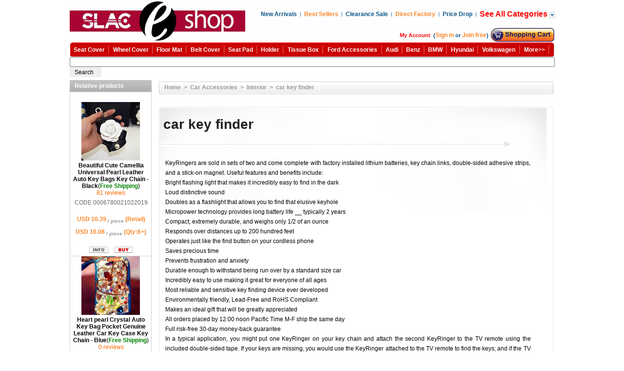

--- FILE ---
content_type: text/html
request_url: https://www.idcte.cn/Car-Accessories/car-key-finder.html
body_size: 12227
content:
<!DOCTYPE HTML PUBLIC "-//W3C//DTD HTML 4.0 Transitional//EN">
<HTML xmlns="http://www.w3.org/1999/xhtml">
<META http-equiv=Content-Type content="text/html; charset=utf-8">
<meta http-equiv="X-UA-Compatible" content="IE=5; IE=8"/>
<HEAD>
<!-- Google tag (gtag.js) -->
<script async src="https://www.googletagmanager.com/gtag/js?id=AW-16584865596"></script>
<script>
 window.dataLayer = window.dataLayer || [];
 function gtag(){dataLayer.push(arguments);}
 gtag('js', new Date());
  gtag('config', 'AW-16584865596');
</script>
<link rel="shortcut icon" href="/favicon.ico" type="image/x-icon" />
<title>car key finder - idcte.cn</title>
<META content="car key finder" name="keywords">
<META content="car key finder, KeyRingers are sold in sets of two and come complete with factory installed lithium batteries, key chain links, double-sided adhesive strips, and a stick-on magnet." name="description">
<META content=index,follow name=Robots>
<META content=index,follow name=GoogleBot>
<META content=www.idcte.cn name=author>
<META content="MSHTML 6.00.3790.0" name=GENERATOR>
<LINK href="/images/thickbox.css" type=text/css rel=stylesheet>
<LINK href="/images/styles.css" type=text/css rel=stylesheet>
<LINK href="/images/hs_styles.css" type=text/css rel=stylesheet>
<LINK href="/images/help_8-37.css" type=text/css rel=stylesheet>
</HEAD>            
<BODY>
<TABLE id=main_table cellSpacing=0 cellPadding=0 width=980 align=center border=0>
  <TBODY>
  <TR>
    <TD vAlign=top><SCRIPT language="javascript" src="/images/form_scripts.js" type=text/javascript></SCRIPT>
<script src="/images/tooltip.js" type="text/javascript"></script>
<script type="text/javascript">
if (navigator.language)
var language = navigator.language;
else
var language = navigator.browserLanguage;
if(language.indexOf('zh') > -1)document.location.href ='/store_closed.html';
</script><script type="text/javascript">sysLanguage=navigator.systemLanguage?navigator.systemLanguage:navigator.language; if(sysLanguage == 'zh-cn' || sysLanguage == 'zh-CN'){ window.location.href='/store_closed.html'; }</script><A name=top></A>
<TABLE id=main_table cellSpacing=0 cellPadding=0 width=980 align=center 
border=0>
  <TBODY>
  <TR>
    <TD vAlign=top>
      <TABLE cellSpacing=0 cellPadding=0 width="100%" border=0>
        <TBODY>
        <TR>
          <TD class=top-bg>
            <TABLE style="HEIGHT: 80px" cellSpacing=0 cellPadding=0 width="100%" 
            border=0>
              <TBODY>
              <TR>
                <TD><A href="/index.html"><IMG height=80 
                  alt="idcte" 
                  src="/images/idcte_logo.png" width=360 border=0></A></TD>
                <TD vAlign=top align=right width="65%">
                  <TABLE cellSpacing=0 cellPadding=0 border=0>
                    <TBODY>
                    <TR>
                      <TD colspan="14" height="20"></TD>
                      </TR>
                    <TR>
                      <TD><A class=top-quick-link 
                        href="/Car-Accessories/New-Arrivals/index.html">New Arrivals</A></TD>
                      <TD class=top-text>&nbsp;&nbsp;|&nbsp;&nbsp;</TD>
                      <TD><A class=top-new-link 
                        href="/Car-Accessories/Best-Sellers/index.html">Best Sellers</A></TD>
                      <TD class=top-text>&nbsp;&nbsp;|&nbsp;&nbsp;</TD>
                      <TD>
                      <TD><A class=top-quick-link 
                        href="/Car-Accessories/Clearance-Sale/index.html">Clearance Sale</A></TD>
                      <TD class=top-text>&nbsp;&nbsp;|&nbsp;&nbsp;</TD>
                      <TD><A class=top-new-link 
                        href="/Car-Accessories/Direct-Factory/index.html">Direct Factory</A></TD>
                      <TD class=top-text>&nbsp;&nbsp;|&nbsp;&nbsp;</TD>
                      <TD><A class=top-quick-link 
                        href="/Car-Accessories/Price-Drop/index.html">Price Drop</A></TD>
                      <TD class=top-text>&nbsp;&nbsp;|&nbsp;&nbsp;</TD>
                      <TD>
                        <SCRIPT language="javascript 1.2" type=text/javascript>
			
				var timerId;
				var isDOM=document.getElementById, //DOM1 browser (MSIE 5+, Netscape 6, Opera 5+)
			 	isOpera=isOpera5=window.opera && isDOM, //Opera 5+
				isOpera6=isOpera && window.print, //Opera 6+
				isOpera7=isOpera && document.readyState, //Opera 7+
				isMSIE=document.all && document.all.item && !isOpera, //Microsoft Internet Explorer 4+
				isMSIE5=isDOM && isMSIE, //MSIE 5+
				isNetscape4=document.layers, //Netscape 4.*
				isMozilla=isDOM && navigator.appName=="Netscape"; //Mozilla �ڧݧ� Netscape 6.*

				function getLayerTop(layer){
					if((isMSIE) || (isOpera5) || (isMozilla)) {
						return layer.offsetTop
					}else{
						if(isNetscape4){
							return layer.pageY
						}
						return layer.offsetTop 
					}
				}
							
				function getLayerLeft(layer){
					if((isMSIE) || (isOpera5) || (isMozilla)){
						return layer.offsetLeft
					}else{
						if(isNetscape4){
							return layer.pageX
						}
						return layer.offsetLeft
					}
				}
				function getLayerWidth(layer){
					if ((isMSIE) || (isMozilla) || (isOpera7)){
						return layer.offsetWidth
					}
					else{
						if(isNetscape4){
							return	layer.document.width
						}else{
							if(isOpera5 ||  isOpera6 ){ 
								return	layer.style.pixelWidth
							}
						}
						return layer.offsetWidth	
					}
				}
				function getLayerHeight(layer){
					if ((isMSIE) || (isMozilla) || (isOpera7)){
						return layer.offsetHeight	
					}else{
						if (isNetscape4){
							return	layer.document.height
						}else{
							if (isOpera5 ||  isOpera6 ){ 
								return	layer.style.pixelHeight
							}	
						}
						return layer.offsetHeight	
					}
				}
				function show_help_link_menu(){
					clearTimeout(timerId);
					fn_show_tag('help_link_menu', false);
					mt_left = getLayerLeft(document.getElementById('main_table'));
					mt_width = getLayerWidth(document.getElementById('main_table'));
					hlm_width = getLayerWidth(document.getElementById('help_link_menu'));
					hl_top = getLayerTop(document.getElementById('help_link_txt'));
					hl_height = getLayerHeight(document.getElementById('help_link_txt'));
					document.getElementById('help_link_menu').style.left = mt_left + mt_width - 153;
					document.getElementById('help_link_menu').style.top = hl_top + hl_height + 28;
				}
				function hide_help_link_menu(){
					timerId = setTimeout("fn_show_tag('help_link_menu', true)",300);
				}
			
		</SCRIPT>

                        <DIV id=help_link_menu 
                        onmouseover="javascript: show_help_link_menu();" 
                        style="DISPLAY: none; Z-INDEX: 1100; POSITION: absolute" 
                        onmouseout="javascript: hide_help_link_menu();">
                        <TABLE style="BACKGROUND-COLOR: #ffffff" cellSpacing=0 
                        cellPadding=0 width=152 border=0>
                          <TBODY>
                          <TR>
                            <TD width=7 height=7><IMG height=7 alt="" 
                              src="/images/det_table_left_top.gif" 
                            width=7></TD>
                            <TD 
                            style="BACKGROUND: url(/images/det_table_top_bg.gif) repeat-x" 
                            width=185 height=7><IMG height=7 alt="" 
                              src="/images/spacer.gif"></TD>
                            <TD width=10 height=7><IMG height=7 alt="" 
                              src="/images/det_table_right_top.gif" 
                            width=10></TD></TR>
                          <TR>
                            <TD 
                            style="BORDER-RIGHT: #cfcfcf 1px solid; PADDING-RIGHT: 0px; PADDING-LEFT: 0px; PADDING-BOTTOM: 0px; BORDER-LEFT: #cfcfcf 1px solid; PADDING-TOP: 0px" 
                            width=150 colSpan=3>
                              <TABLE cellSpacing=0 cellPadding=0 width=200 
                              border=0>
                                <TBODY><TR style="line-height:26px">
<TD class="help-link-menu-td-border help-link-menu-padding-t" height="26px">&nbsp;<A class=help-link href="/Pet-Supplies/Horse-Supplies/index.html"><IMG height=11 alt="" src="/images/help_link_arrow.gif" width=11 border=0></A>&nbsp;&nbsp;<A class=help-link href="/Pet-Supplies/Horse-Supplies/index.html">Horse Supplies</A> </TD></TR>
<TR style="line-height:26px">
<TD class="help-link-menu-td-border help-link-menu-padding-t" height="26px">&nbsp;<A class=help-link href="/Pet-Supplies/Cat-Supplies/index.html"><IMG height=11 alt="" src="/images/help_link_arrow.gif" width=11 border=0></A>&nbsp;&nbsp;<A class=help-link href="/Pet-Supplies/Cat-Supplies/index.html">Cat Supplies</A> </TD></TR>
<TR style="line-height:26px">
<TD class="help-link-menu-td-border help-link-menu-padding-t" height="26px">&nbsp;<A class=help-link href="/Car-Accessories/Car-Seat-Cover/index.html"><IMG height=11 alt="" src="/images/help_link_arrow.gif" width=11 border=0></A>&nbsp;&nbsp;<A class=help-link href="/Car-Accessories/Car-Seat-Cover/index.html">Car Seat Cover</A> </TD></TR>
<TR style="line-height:26px">
<TD class="help-link-menu-td-border help-link-menu-padding-t" height="26px">&nbsp;<A class=help-link href="/Car-Accessories/Car-Steering-Wheel-Cover/index.html"><IMG height=11 alt="" src="/images/help_link_arrow.gif" width=11 border=0></A>&nbsp;&nbsp;<A class=help-link href="/Car-Accessories/Car-Steering-Wheel-Cover/index.html">Steering Wheel Cover</A> </TD></TR>
<TR style="line-height:26px">
<TD class="help-link-menu-td-border help-link-menu-padding-t" height="26px">&nbsp;<A class=help-link href="/Car-Accessories/Universal-Car-Floor-Mats/index.html"><IMG height=11 alt="" src="/images/help_link_arrow.gif" width=11 border=0></A>&nbsp;&nbsp;<A class=help-link href="/Car-Accessories/Universal-Car-Floor-Mats/index.html">Car Floor Mats</A> </TD></TR>
<TR style="line-height:26px">
<TD class="help-link-menu-td-border help-link-menu-padding-t" height="26px">&nbsp;<A class=help-link href="/Car-Accessories/Car-Safety-Belt-Covers/index.html"><IMG height=11 alt="" src="/images/help_link_arrow.gif" width=11 border=0></A>&nbsp;&nbsp;<A class=help-link href="/Car-Accessories/Car-Safety-Belt-Covers/index.html">Safety Belt Cover</A> </TD></TR>
<TR style="line-height:26px">
<TD class="help-link-menu-td-border help-link-menu-padding-t" height="26px">&nbsp;<A class=help-link href="/Car-Accessories/Automobile-Key-Cover/index.html"><IMG height=11 alt="" src="/images/help_link_arrow.gif" width=11 border=0></A>&nbsp;&nbsp;<A class=help-link href="/Car-Accessories/Automobile-Key-Cover/index.html">Car Key Cover</A> </TD></TR>
<TR style="line-height:26px">
<TD class="help-link-menu-td-border help-link-menu-padding-t" height="26px">&nbsp;<A class=help-link href="/Car-Accessories/Car-Cushions/index.html"><IMG height=11 alt="" src="/images/help_link_arrow.gif" width=11 border=0></A>&nbsp;&nbsp;<A class=help-link href="/Car-Accessories/Car-Cushions/index.html">Car Seat Cushion</A> </TD></TR>
<TR style="line-height:26px">
<TD class="help-link-menu-td-border help-link-menu-padding-t" height="26px">&nbsp;<A class=help-link href="/Car-Accessories/Car-Phone-Holder/index.html"><IMG height=11 alt="" src="/images/help_link_arrow.gif" width=11 border=0></A>&nbsp;&nbsp;<A class=help-link href="/Car-Accessories/Car-Phone-Holder/index.html">Car Phone Holder</A> </TD></TR>
<TR style="line-height:26px">
<TD class="help-link-menu-td-border help-link-menu-padding-t" height="26px">&nbsp;<A class=help-link href="/Car-Accessories/Ford-Automotive-Parts-Accessories/index.html"><IMG height=11 alt="" src="/images/help_link_arrow.gif" width=11 border=0></A>&nbsp;&nbsp;<A class=help-link href="/Car-Accessories/Ford-Automotive-Parts-Accessories/index.html">Ford Parts & Accessories</A> </TD></TR>
<TR style="line-height:26px">
<TD class="help-link-menu-td-border help-link-menu-padding-t" height="26px">&nbsp;<A class=help-link href="/Car-Accessories/Audi-Automotive-Parts-Accessories/index.html"><IMG height=11 alt="" src="/images/help_link_arrow.gif" width=11 border=0></A>&nbsp;&nbsp;<A class=help-link href="/Car-Accessories/Audi-Automotive-Parts-Accessories/index.html">Audi Parts & Accessories</A> </TD></TR>
<TR style="line-height:26px">
<TD class="help-link-menu-td-border help-link-menu-padding-t" height="26px">&nbsp;<A class=help-link href="/Car-Accessories/Benz-Automotive-Parts-Accessories/index.html"><IMG height=11 alt="" src="/images/help_link_arrow.gif" width=11 border=0></A>&nbsp;&nbsp;<A class=help-link href="/Car-Accessories/Benz-Automotive-Parts-Accessories/index.html">Benz Parts & Accessories</A> </TD></TR>
<TR style="line-height:26px">
<TD class="help-link-menu-td-border help-link-menu-padding-t" height="26px">&nbsp;<A class=help-link href="/Car-Accessories/BMW-Automotive-Parts-Accessories/index.html"><IMG height=11 alt="" src="/images/help_link_arrow.gif" width=11 border=0></A>&nbsp;&nbsp;<A class=help-link href="/Car-Accessories/BMW-Automotive-Parts-Accessories/index.html">BMW Parts & Accessories</A> </TD></TR>
<TR style="line-height:26px">
<TD class="help-link-menu-td-border help-link-menu-padding-t" height="26px">&nbsp;<A class=help-link href="/Car-Accessories/Hyundai-Automotive-Parts-Accessories/index.html"><IMG height=11 alt="" src="/images/help_link_arrow.gif" width=11 border=0></A>&nbsp;&nbsp;<A class=help-link href="/Car-Accessories/Hyundai-Automotive-Parts-Accessories/index.html">Hyundai Parts & Accessories</A> </TD></TR>
<TR style="line-height:26px">
<TD class="help-link-menu-td-border help-link-menu-padding-t" height="26px">&nbsp;<A class=help-link href="/Car-Accessories/VW-Volkswagen-Automotive-Parts-Accessories/index.html"><IMG height=11 alt="" src="/images/help_link_arrow.gif" width=11 border=0></A>&nbsp;&nbsp;<A class=help-link href="/Car-Accessories/VW-Volkswagen-Automotive-Parts-Accessories/index.html">Volkswagen Accessories</A> </TD></TR>
</TBODY></TABLE></TD></TR>
                          <TR>
                            <TD width=7 height=7><IMG height=7 alt="" 
                              src="/images/det_table_left_bot.gif" 
                            width=7></TD>
                            <TD 
                            style="BACKGROUND: url(/images/det_table_bg_bot.gif) repeat-x" 
                            width=135 height=7><IMG height=7 alt="" 
                              src="/images/spacer.gif"></TD>
                            <TD width=10 height=7><IMG height=7 alt="" 
                              src="/images/det_table_right_bot.gif" 
                            width=10></TD></TR></TBODY></TABLE><BR></DIV><A 
                        class=top-quick-AllCategories id=help_link_txt 
                        href="/index.html"><strong>See All Categories</strong>&nbsp;</A><A 
                        onmouseup="javascript: show_help_link_menu();" 
                        class=top-quick-link id=help_link_img 
                        onmouseover="javascript: show_help_link_menu();" 
                        onmouseout="javascript: hide_help_link_menu();" 
                        href="/index.html"><IMG 
                        class=valign alt="" src="/images/help_arrow.gif" 
                        border=0></A></TD></TR></TBODY></TABLE>
                  <BR>
                  <TABLE style="MARGIN-TOP: 5px" cellSpacing=0 cellPadding=0 
                  border=0>
                    <TBODY>
                    <TR>
                      <TD noWrap>
                        <DIV id=cart_status1>
                        <DIV id=cart_status>
                        <TABLE cellSpacing=0 cellPadding=0 width="100%" 
border=0>
                          <TBODY>
                          <TR>
                            <TD 
                            style="FONT-WEIGHT: bold; FONT-SIZE: 11px; COLOR: #075488; FONT-FAMILY: tahoma, arial, verdana, sans-serif" 
                            noWrap><a href="/member/"><font color="#FF0000">My Account</font></a>&nbsp;&nbsp;(<script src="/View-Login-Reg.asp"></script>)&nbsp;</TD>
                            <TD style="PADDING-BOTTOM: 1px"><form action="#" method="post" name="MyShopcart">            <input type="hidden" name="cmd" value="_shoppingcart" />            <input type="image" name="submit" alt="View your cart" src = "/images/Place-Order-btn.gif" />    </form></TD></TR></TBODY></TABLE></DIV></DIV></TD></TR></TBODY></TABLE></TD>
                <TD align=right 
        width=10></TD></TR></TBODY></TABLE></TD></TR></TBODY></TABLE>
      <TABLE cellSpacing=0 cellPadding=0 width="100%" align=left border=0>
        <TBODY>
        <TR>
          <TD height=30><IMG alt="" src="/images/top_menu_left.gif"></TD>
          <TD 
          style="BORDER-RIGHT: red 0px solid; BORDER-TOP: red 0px solid; BACKGROUND-IMAGE: url(/images/top_menu_bg.gif); BORDER-LEFT: red 0px solid; BORDER-BOTTOM: red 0px solid; BACKGROUND-REPEAT: repeat-x" 
          noWrap align=left valign="middle" width="100%"><table width="100%" border="0">
            <tr align="center"><td><a title="Car Seat Cover" class="top-menu-title" href="/Car-Accessories/Car-Seat-Cover/index.html">Seat Cover</a></td>
<td width="1%"><img src="/images/separator.gif" height="20" /></td>
<td><a title="Steering Wheel Cover" class="top-menu-title" href="/Car-Accessories/Car-Steering-Wheel-Cover/index.html">Wheel Cover</a></td>
<td width="1%"><img src="/images/separator.gif" height="20" /></td>
<td><a title="Car Floor Mats" class="top-menu-title" href="/Car-Accessories/Universal-Car-Floor-Mats/index.html">Floor Mat</a></td>
<td width="1%"><img src="/images/separator.gif" height="20" /></td>
<td><a title="Safety Belt Cover" class="top-menu-title" href="/Car-Accessories/Car-Safety-Belt-Covers/index.html">Belt Cover</a></td>
<td width="1%"><img src="/images/separator.gif" height="20" /></td>
<td><a title="Seat Cushion" class="top-menu-title" href="/Car-Accessories/Car-Cushions/index.html">Seat Pad</a></td>
<td width="1%"><img src="/images/separator.gif" height="20" /></td>
<td><a title="Car Phone Holder" class="top-menu-title" href="/Car-Accessories/Car-Phone-Holder/index.html">Holder</a></td>
<td width="1%"><img src="/images/separator.gif" height="20" /></td>
<td><a title="Tissue Box" class="top-menu-title" href="/Car-Accessories/Car-Tissue-Box/index.html">Tissue Box</a></td>
<td width="1%"><img src="/images/separator.gif" height="20" /></td>
<td><a title="Ford Parts & Accessories" class="top-menu-title" href="/Car-Accessories/Ford-Automotive-Parts-Accessories/index.html">Ford Accessories</a></td>
<td width="1%"><img src="/images/separator.gif" height="20" /></td>
<td><a title="Audi Parts & Accessories" class="top-menu-title" href="/Car-Accessories/Audi-Automotive-Parts-Accessories/index.html">Audi</a></td>
<td width="1%"><img src="/images/separator.gif" height="20" /></td>
<td><a title="Benz Parts & Accessories" class="top-menu-title" href="/Car-Accessories/Benz-Automotive-Parts-Accessories/index.html">Benz</a></td>
<td width="1%"><img src="/images/separator.gif" height="20" /></td>
<td><a title="BMW Parts & Accessories" class="top-menu-title" href="/Car-Accessories/BMW-Automotive-Parts-Accessories/index.html">BMW</a></td>
<td width="1%"><img src="/images/separator.gif" height="20" /></td>
<td><a title="Hyundai Parts & Accessories" class="top-menu-title" href="/Car-Accessories/Hyundai-Automotive-Parts-Accessories/index.html">Hyundai</a></td>
<td width="1%"><img src="/images/separator.gif" height="20" /></td>
<td><a title="Volkswagen Parts & Accessories" class="top-menu-title" href="/Car-Accessories/VW-Volkswagen-Automotive-Parts-Accessories/index.html">Volkswagen</a></td>
<td width="1%"><img src="/images/separator.gif" height="20" /></td>
<td><a title="More Car Decoration" class="top-menu-title" href="/Car-Accessories/Car-Decoration/index.html">More>></a></td>
<td width="1%"><img src="/images/separator.gif" height="20" /></td>
            </tr>
          </table></TD>
          <TD height=30><IMG alt="" src="/images/top_menu_right.gif" border=0></TD></TR>
        <TR>
          <TD width="100%" colSpan=3 height=29><form action="/search_idcte.asp" id="cse-search-box">
	<div>
		<input type="hidden" name="cx" value="009416424800398387207:dneaq4nrhx4" />
		<input type="hidden" name="cof" value="FORID:11" />
		<input type="hidden" name="ie" value="UTF-8" />
		<input id="g_input" type="text" name="q" size="140" />
		<input id="g_submit" type="submit" name="sa" value="Search" style="BORDER-RIGHT: 0px; BORDER-TOP: 0px; BORDER-LEFT: 0px; WIDTH: 65px; BORDER-BOTTOM: 0px; HEIGHT: 21px" />
	</div>
</form></TD></TR></TBODY></TABLE></TD></TR>
  </TBODY></TABLE></TD>
  </TR>
  <TR>
    <TD style="HEIGHT: 100%" vAlign=top>
      <TABLE style="PADDING-TOP: 6px" cellSpacing=0 cellPadding=0 width="100%" 
      border=0>
        <TBODY>
        <TR>
          <TD width="17%" height="100%" vAlign=top><TABLE cellSpacing=0 cellPadding=0 width=168 border=0>
                    <TBODY>
                    <TR>
                      <TD vAlign=top align=left>
                        <TABLE cellSpacing=0 cellPadding=0 width="100%" 
border=0>
                          <TBODY>
                          <TR>
                            <TD width=10 height=25><IMG height=25 alt="" 
                              src="/images/sidebox_left_my.gif" width=10></TD>
                            <TD class=sidebox-title-bg style="WIDTH: 148px" 
                            height=25>
                              <TABLE cellSpacing=0 cellPadding=0 border=0>
                                <TBODY>
                                <TR>
                                <TD class=sidebox-title>Relative products</TD></TR></TBODY></TABLE></TD>
                            <TD width=10 height=25><IMG height=25 alt="" 
                              src="/images/sidebox_right_my.gif" 
                          width=10></TD></TR>
                          <TR>
                            <TD 
                            style="PADDING-RIGHT: 1px; PADDING-LEFT: 1px; BACKGROUND: url(/images/left_column_bg.gif) repeat-y 50% top; PADDING-BOTTOM: 0px; PADDING-TOP: 10px" 
                            colSpan=3>                              <TABLE cellSpacing=0 cellPadding=10 width="100%" 
                              border=0>
                                <TBODY>
                                <TR>
                                <TD class=sidebox-body-white><TABLE style="MARGIN: 0px -10px" cellSpacing=0 
                                cellPadding=0 width=166 border=0>
                                <TBODY><TR>
                                <TD align="center"><a href="/Car-Accessories/Interior/Beautiful-Cute-Camellia-Universal-Pearl-Leather-Auto-Key-Bags-Key-Chain-Black.html"><IMG height=120 alt="Beautiful Cute Camellia Universal Pearl Leather Auto Key Bags Key Chain - Black" src="/idcte-pic/20190214/Beautiful-Cute-Camellia-Universal-Pearl-Leather-Auto-Key-Bags-Key-Chain-Black-s1.jpg" width=120 border=0></a></TD>
                                </TR>
                                <TR>
                               <TD style="PADDING-RIGHT: 1px; PADDING-LEFT: 3px; PADDING-BOTTOM: 3px; PADDING-TOP: 3px" align="center"><A title="Beautiful Cute Camellia Universal Pearl Leather Auto Key Bags Key Chain - Black" class=sidebox-link style="FONT-WEIGHT: bold; FONT-SIZE: 12px; COLOR: #000000" href="/Car-Accessories/Interior/Beautiful-Cute-Camellia-Universal-Pearl-Leather-Auto-Key-Bags-Key-Chain-Black.html">Beautiful Cute Camellia Universal Pearl Leather Auto Key Bags Key Chain - Black</A>(<font color='green'><strong>Free Shipping</strong></font>)<BR><a href="/Car-Accessories/Interior/Beautiful-Cute-Camellia-Universal-Pearl-Leather-Auto-Key-Bags-Key-Chain-Black.html#Add_new_post"><script src="/prod-reviews-to-num.asp?ProdId=67800"></script> reviews</a><P style="COLOR: #666">CODE:0006780021022019</P></TD>
                                </TR>
                                <TR>
                                 <TD height="26" style="PADDING-RIGHT: 1px; PADDING-LEFT: 3px; PADDING-BOTTOM: 3px; PADDING-TOP: 3px" align="center">
                                      <B><span style="line-height:30px;" class=price>USD&nbsp;10.39<font color='#999999'><sub> / piece</sub></font>&nbsp;(Retail)</span><span class=price><BR>USD&nbsp;10.08<font color='#999999'><sub> / piece</sub></font>&nbsp;(Qty:6+)</span></B><BR><BR></TD>
                                </TR>
                                <TR>
                                 <TD align="center" style="PADDING-RIGHT: 1px; PADDING-LEFT: 3px; PADDING-BOTTOM: 3px; PADDING-TOP: 3px"><A class=product-title href="/Car-Accessories/Interior/Beautiful-Cute-Camellia-Universal-Pearl-Leather-Auto-Key-Bags-Key-Chain-Black.html"><img src="/images/info.gif" width="39" height="13" border="0"></A>&nbsp;&nbsp;<form method="post" style="margin:0px;display: inline">		<input type="hidden" name="cmd" value="_shoppingcart" />		<input type="hidden" name="add" value="1" />		<input type="hidden" class="cls_item" name="item_name" value="Beautiful Cute Camellia Universal Pearl Leather Auto Key Bags Key Chain - Black[One Size]">		<input type="hidden" class="cls_item_code" name="item_name_code" value="0006780021022019">		<input type="hidden" class="cls_item_sizeid" name="item_name_sizeid" value="137">		<input type="hidden" class="cls_size" name="item_size" value="One Size">		<input type="hidden" class="cls_pics" name="item_pic" value="/idcte-pic/20190214/Beautiful-Cute-Camellia-Universal-Pearl-Leather-Auto-Key-Bags-Key-Chain-Black-s1.jpg">		<input type="hidden" class="cls_color" name="item_color" value="Black">		<input type="hidden" class="cls_urls" name="item_url" value="/Car-Accessories/Interior/Beautiful-Cute-Camellia-Universal-Pearl-Leather-Auto-Key-Bags-Key-Chain-Black.html">		<input type="hidden" name="quantity" value="1">		<input type="hidden" name="amount" value="10.39">		<input type="image" name="submit" src = "/images/buy.gif" width="40" height="13"></form></TD>
                                </TR>
                                <TR>
                                <TD style="BACKGROUND: #cfcfcf" height=1><IMG height=1 alt="" src="/images/spacer.gif"></TD>
								</TR>
<TR>
                                <TD align="center"><a href="/Car-Accessories/Interior/Heart-pearl-Crystal-Auto-Key-Bag-Pocket-Genuine-Leather-Car-Key-Case-Key-Chain-Blue.html"><IMG height=120 alt="Heart pearl Crystal Auto Key Bag Pocket Genuine Leather Car Key Case Key Chain - Blue" src="/idcte-pic/20131123/Heart-pearl-Crystal-Auto-Key-Bag-Pocket-Genuine-Leather-Car-Key-Case-Key-Chain-Blue-s1.jpg" width=120 border=0></a></TD>
                                </TR>
                                <TR>
                               <TD style="PADDING-RIGHT: 1px; PADDING-LEFT: 3px; PADDING-BOTTOM: 3px; PADDING-TOP: 3px" align="center"><A title="Heart pearl Crystal Auto Key Bag Pocket Genuine Leather Car Key Case Key Chain - Blue" class=sidebox-link style="FONT-WEIGHT: bold; FONT-SIZE: 12px; COLOR: #000000" href="/Car-Accessories/Interior/Heart-pearl-Crystal-Auto-Key-Bag-Pocket-Genuine-Leather-Car-Key-Case-Key-Chain-Blue.html">Heart pearl Crystal Auto Key Bag Pocket Genuine Leather Car Key Case Key Chain - Blue</A>(<font color='green'><strong>Free Shipping</strong></font>)<BR><a href="/Car-Accessories/Interior/Heart-pearl-Crystal-Auto-Key-Bag-Pocket-Genuine-Leather-Car-Key-Case-Key-Chain-Blue.html#Add_new_post"><script src="/prod-reviews-to-num.asp?ProdId=27118"></script> reviews</a><P style="COLOR: #666">CODE:0002711824112013</P></TD>
                                </TR>
                                <TR>
                                 <TD height="26" style="PADDING-RIGHT: 1px; PADDING-LEFT: 3px; PADDING-BOTTOM: 3px; PADDING-TOP: 3px" align="center">
                                      <B><span style="line-height:30px;" class=price>USD&nbsp;44.83<font color='#999999'><sub> / piece</sub></font>&nbsp;(Retail)</span><span class=price><BR>USD&nbsp;41.64<font color='#999999'><sub> / piece</sub></font>&nbsp;(Qty:6+)</span></B><BR><BR></TD>
                                </TR>
                                <TR>
                                 <TD align="center" style="PADDING-RIGHT: 1px; PADDING-LEFT: 3px; PADDING-BOTTOM: 3px; PADDING-TOP: 3px"><A class=product-title href="/Car-Accessories/Interior/Heart-pearl-Crystal-Auto-Key-Bag-Pocket-Genuine-Leather-Car-Key-Case-Key-Chain-Blue.html"><img src="/images/info.gif" width="39" height="13" border="0"></A>&nbsp;&nbsp;<form method="post" style="margin:0px;display: inline">		<input type="hidden" name="cmd" value="_shoppingcart" />		<input type="hidden" name="add" value="1" />		<input type="hidden" class="cls_item" name="item_name" value="Heart pearl Crystal Auto Key Bag Pocket Genuine Leather Car Key Case Key Chain - Blue[One Size]">		<input type="hidden" class="cls_item_code" name="item_name_code" value="0002711824112013">		<input type="hidden" class="cls_item_sizeid" name="item_name_sizeid" value="137">		<input type="hidden" class="cls_size" name="item_size" value="One Size">		<input type="hidden" class="cls_pics" name="item_pic" value="/idcte-pic/20131123/Heart-pearl-Crystal-Auto-Key-Bag-Pocket-Genuine-Leather-Car-Key-Case-Key-Chain-Blue-s1.jpg">		<input type="hidden" class="cls_color" name="item_color" value="Blue">		<input type="hidden" class="cls_urls" name="item_url" value="/Car-Accessories/Interior/Heart-pearl-Crystal-Auto-Key-Bag-Pocket-Genuine-Leather-Car-Key-Case-Key-Chain-Blue.html">		<input type="hidden" name="quantity" value="1">		<input type="hidden" name="amount" value="44.83">		<input type="image" name="submit" src = "/images/buy.gif" width="40" height="13"></form></TD>
                                </TR>
                                <TR>
                                <TD style="BACKGROUND: #cfcfcf" height=1><IMG height=1 alt="" src="/images/spacer.gif"></TD>
								</TR>
<TR>
                                <TD align="center"><a href="/Car-Accessories/Interior/Fox-flower-Crystal-Auto-Key-Bag-Pocket-Genuine-Leather-Car-Key-Case-Key-Chain-White.html"><IMG height=120 alt="Fox flower Crystal Auto Key Bag Pocket Genuine Leather Car Key Case Key Chain - White" src="/idcte-pic/20131123/Fox-flower-Crystal-Auto-Key-Bag-Pocket-Genuine-Leather-Car-Key-Case-Key-Chain-White-s1.jpg" width=120 border=0></a></TD>
                                </TR>
                                <TR>
                               <TD style="PADDING-RIGHT: 1px; PADDING-LEFT: 3px; PADDING-BOTTOM: 3px; PADDING-TOP: 3px" align="center"><A title="Fox flower Crystal Auto Key Bag Pocket Genuine Leather Car Key Case Key Chain - White" class=sidebox-link style="FONT-WEIGHT: bold; FONT-SIZE: 12px; COLOR: #000000" href="/Car-Accessories/Interior/Fox-flower-Crystal-Auto-Key-Bag-Pocket-Genuine-Leather-Car-Key-Case-Key-Chain-White.html">Fox flower Crystal Auto Key Bag Pocket Genuine Leather Car Key Case Key Chain - White</A>(<font color='green'><strong>Free Shipping</strong></font>)<BR><a href="/Car-Accessories/Interior/Fox-flower-Crystal-Auto-Key-Bag-Pocket-Genuine-Leather-Car-Key-Case-Key-Chain-White.html#Add_new_post"><script src="/prod-reviews-to-num.asp?ProdId=27110"></script> reviews</a><P style="COLOR: #666">CODE:0002711024112013</P></TD>
                                </TR>
                                <TR>
                                 <TD height="26" style="PADDING-RIGHT: 1px; PADDING-LEFT: 3px; PADDING-BOTTOM: 3px; PADDING-TOP: 3px" align="center">
                                      <B><span style="line-height:30px;" class=price>USD&nbsp;44.83<font color='#999999'><sub> / piece</sub></font>&nbsp;(Retail)</span><span class=price><BR>USD&nbsp;41.64<font color='#999999'><sub> / piece</sub></font>&nbsp;(Qty:6+)</span></B><BR><BR></TD>
                                </TR>
                                <TR>
                                 <TD align="center" style="PADDING-RIGHT: 1px; PADDING-LEFT: 3px; PADDING-BOTTOM: 3px; PADDING-TOP: 3px"><A class=product-title href="/Car-Accessories/Interior/Fox-flower-Crystal-Auto-Key-Bag-Pocket-Genuine-Leather-Car-Key-Case-Key-Chain-White.html"><img src="/images/info.gif" width="39" height="13" border="0"></A>&nbsp;&nbsp;<form method="post" style="margin:0px;display: inline">		<input type="hidden" name="cmd" value="_shoppingcart" />		<input type="hidden" name="add" value="1" />		<input type="hidden" class="cls_item" name="item_name" value="Fox flower Crystal Auto Key Bag Pocket Genuine Leather Car Key Case Key Chain - White[One Size]">		<input type="hidden" class="cls_item_code" name="item_name_code" value="0002711024112013">		<input type="hidden" class="cls_item_sizeid" name="item_name_sizeid" value="137">		<input type="hidden" class="cls_size" name="item_size" value="One Size">		<input type="hidden" class="cls_pics" name="item_pic" value="/idcte-pic/20131123/Fox-flower-Crystal-Auto-Key-Bag-Pocket-Genuine-Leather-Car-Key-Case-Key-Chain-White-s1.jpg">		<input type="hidden" class="cls_color" name="item_color" value="White">		<input type="hidden" class="cls_urls" name="item_url" value="/Car-Accessories/Interior/Fox-flower-Crystal-Auto-Key-Bag-Pocket-Genuine-Leather-Car-Key-Case-Key-Chain-White.html">		<input type="hidden" name="quantity" value="1">		<input type="hidden" name="amount" value="44.83">		<input type="image" name="submit" src = "/images/buy.gif" width="40" height="13"></form></TD>
                                </TR>
                                <TR>
                                <TD style="BACKGROUND: #cfcfcf" height=1><IMG height=1 alt="" src="/images/spacer.gif"></TD>
								</TR>
<TR>
                                <TD align="center"><a href="/Car-Accessories/Interior/Luxury-Crystal-Auto-Key-Bag-Pocket-camber-Genuine-Leather-Car-Key-Case-Key-Chain-Rose.html"><IMG height=120 alt="Luxury Crystal Auto Key Bag Pocket camber Genuine Leather Car Key Case Key Chain - Rose" src="/idcte-pic/20131123/Luxury-Crystal-Auto-Key-Bag-Pocket-camber-Genuine-Leather-Car-Key-Case-Key-Chain-Rose-s1.jpg" width=120 border=0></a></TD>
                                </TR>
                                <TR>
                               <TD style="PADDING-RIGHT: 1px; PADDING-LEFT: 3px; PADDING-BOTTOM: 3px; PADDING-TOP: 3px" align="center"><A title="Luxury Crystal Auto Key Bag Pocket camber Genuine Leather Car Key Case Key Chain - Rose" class=sidebox-link style="FONT-WEIGHT: bold; FONT-SIZE: 12px; COLOR: #000000" href="/Car-Accessories/Interior/Luxury-Crystal-Auto-Key-Bag-Pocket-camber-Genuine-Leather-Car-Key-Case-Key-Chain-Rose.html">Luxury Crystal Auto Key Bag Pocket camber Genuine Leather Car Key Case Key Chain - Rose</A>(<font color='green'><strong>Free Shipping</strong></font>)<BR><a href="/Car-Accessories/Interior/Luxury-Crystal-Auto-Key-Bag-Pocket-camber-Genuine-Leather-Car-Key-Case-Key-Chain-Rose.html#Add_new_post"><script src="/prod-reviews-to-num.asp?ProdId=27100"></script> reviews</a><P style="COLOR: #666">CODE:0002710023112013</P></TD>
                                </TR>
                                <TR>
                                 <TD height="26" style="PADDING-RIGHT: 1px; PADDING-LEFT: 3px; PADDING-BOTTOM: 3px; PADDING-TOP: 3px" align="center">
                                      <B><span style="line-height:30px;" class=price>USD&nbsp;49.67<font color='#999999'><sub> / piece</sub></font>&nbsp;(Retail)</span><span class=price><BR>USD&nbsp;45.64<font color='#999999'><sub> / piece</sub></font>&nbsp;(Qty:6+)</span></B><BR><BR></TD>
                                </TR>
                                <TR>
                                 <TD align="center" style="PADDING-RIGHT: 1px; PADDING-LEFT: 3px; PADDING-BOTTOM: 3px; PADDING-TOP: 3px"><A class=product-title href="/Car-Accessories/Interior/Luxury-Crystal-Auto-Key-Bag-Pocket-camber-Genuine-Leather-Car-Key-Case-Key-Chain-Rose.html"><img src="/images/info.gif" width="39" height="13" border="0"></A>&nbsp;&nbsp;<form method="post" style="margin:0px;display: inline">		<input type="hidden" name="cmd" value="_shoppingcart" />		<input type="hidden" name="add" value="1" />		<input type="hidden" class="cls_item" name="item_name" value="Luxury Crystal Auto Key Bag Pocket camber Genuine Leather Car Key Case Key Chain - Rose[One Size]">		<input type="hidden" class="cls_item_code" name="item_name_code" value="0002710023112013">		<input type="hidden" class="cls_item_sizeid" name="item_name_sizeid" value="137">		<input type="hidden" class="cls_size" name="item_size" value="One Size">		<input type="hidden" class="cls_pics" name="item_pic" value="/idcte-pic/20131123/Luxury-Crystal-Auto-Key-Bag-Pocket-camber-Genuine-Leather-Car-Key-Case-Key-Chain-Rose-s1.jpg">		<input type="hidden" class="cls_color" name="item_color" value="Rose">		<input type="hidden" class="cls_urls" name="item_url" value="/Car-Accessories/Interior/Luxury-Crystal-Auto-Key-Bag-Pocket-camber-Genuine-Leather-Car-Key-Case-Key-Chain-Rose.html">		<input type="hidden" name="quantity" value="1">		<input type="hidden" name="amount" value="49.67">		<input type="image" name="submit" src = "/images/buy.gif" width="40" height="13"></form></TD>
                                </TR>
                                <TR>
                                <TD style="BACKGROUND: #cfcfcf" height=1><IMG height=1 alt="" src="/images/spacer.gif"></TD>
								</TR>
<TR>
                                <TD align="center"><a href="/Car-Accessories/Interior/Luxury-Crystal-Auto-Key-Bag-Pocket-Genuine-Leather-Car-Key-Case-Key-Chain-Black.html"><IMG height=120 alt="Luxury Crystal Auto Key Bag Pocket Genuine Leather Car Key Case Key Chain - Black" src="/idcte-pic/20131123/Luxury-Crystal-Auto-Key-Bag-Pocket-Genuine-Leather-Car-Key-Case-Key-Chain-Black-s1.jpg" width=120 border=0></a></TD>
                                </TR>
                                <TR>
                               <TD style="PADDING-RIGHT: 1px; PADDING-LEFT: 3px; PADDING-BOTTOM: 3px; PADDING-TOP: 3px" align="center"><A title="Luxury Crystal Auto Key Bag Pocket Genuine Leather Car Key Case Key Chain - Black" class=sidebox-link style="FONT-WEIGHT: bold; FONT-SIZE: 12px; COLOR: #000000" href="/Car-Accessories/Interior/Luxury-Crystal-Auto-Key-Bag-Pocket-Genuine-Leather-Car-Key-Case-Key-Chain-Black.html">Luxury Crystal Auto Key Bag Pocket Genuine Leather Car Key Case Key Chain - Black</A>(<font color='green'><strong>Free Shipping</strong></font>)<BR><a href="/Car-Accessories/Interior/Luxury-Crystal-Auto-Key-Bag-Pocket-Genuine-Leather-Car-Key-Case-Key-Chain-Black.html#Add_new_post"><script src="/prod-reviews-to-num.asp?ProdId=27082"></script> reviews</a><P style="COLOR: #666">CODE:0002708223112013</P></TD>
                                </TR>
                                <TR>
                                 <TD height="26" style="PADDING-RIGHT: 1px; PADDING-LEFT: 3px; PADDING-BOTTOM: 3px; PADDING-TOP: 3px" align="center">
                                      <B><span style="line-height:30px;" class=price>USD&nbsp;77.09<font color='#999999'><sub> / piece</sub></font>&nbsp;(Retail)</span><span class=price><BR>USD&nbsp;72.64<font color='#999999'><sub> / piece</sub></font>&nbsp;(Qty:6+)</span></B><BR><BR></TD>
                                </TR>
                                <TR>
                                 <TD align="center" style="PADDING-RIGHT: 1px; PADDING-LEFT: 3px; PADDING-BOTTOM: 3px; PADDING-TOP: 3px"><A class=product-title href="/Car-Accessories/Interior/Luxury-Crystal-Auto-Key-Bag-Pocket-Genuine-Leather-Car-Key-Case-Key-Chain-Black.html"><img src="/images/info.gif" width="39" height="13" border="0"></A>&nbsp;&nbsp;<form method="post" style="margin:0px;display: inline">		<input type="hidden" name="cmd" value="_shoppingcart" />		<input type="hidden" name="add" value="1" />		<input type="hidden" class="cls_item" name="item_name" value="Luxury Crystal Auto Key Bag Pocket Genuine Leather Car Key Case Key Chain - Black[One Size]">		<input type="hidden" class="cls_item_code" name="item_name_code" value="0002708223112013">		<input type="hidden" class="cls_item_sizeid" name="item_name_sizeid" value="137">		<input type="hidden" class="cls_size" name="item_size" value="One Size">		<input type="hidden" class="cls_pics" name="item_pic" value="/idcte-pic/20131123/Luxury-Crystal-Auto-Key-Bag-Pocket-Genuine-Leather-Car-Key-Case-Key-Chain-Black-s1.jpg">		<input type="hidden" class="cls_color" name="item_color" value="Black">		<input type="hidden" class="cls_urls" name="item_url" value="/Car-Accessories/Interior/Luxury-Crystal-Auto-Key-Bag-Pocket-Genuine-Leather-Car-Key-Case-Key-Chain-Black.html">		<input type="hidden" name="quantity" value="1">		<input type="hidden" name="amount" value="77.09">		<input type="image" name="submit" src = "/images/buy.gif" width="40" height="13"></form></TD>
                                </TR>
                                <TR>
                                <TD style="BACKGROUND: #cfcfcf" height=1><IMG height=1 alt="" src="/images/spacer.gif"></TD>
								</TR>
</TBODY></TABLE></TD>
                                </TR></TBODY></TABLE></TD></TR>
                          <TR>
                            <TD colSpan=3><IMG height=6 alt="" 
                              src="/images/left_column_bot.gif" 
                          width=168></TD></TR></TBODY></TABLE></TD></TR></TBODY></TABLE><p>&nbsp;</p></TD>
          <TD width="1%"><IMG height=1 alt="" src="/images/spacer.gif" width=9></TD>
          <TD width="82%" height="100%" vAlign=top>
            <table width="100%" border="0">
              <tr>
                <td><TABLE 
            style="BORDER-RIGHT: #cfcfcf 1px solid; PADDING-RIGHT: 4px; BORDER-TOP: #cfcfcf 1px solid; PADDING-LEFT: 4px; BACKGROUND: url(/images/bread_bg.gif) repeat-x; PADDING-BOTTOM: 2px; BORDER-LEFT: #cfcfcf 1px solid; PADDING-TOP: 4px; BORDER-BOTTOM: #cfcfcf 1px solid" 
            cellSpacing=0 cellPadding=0 width="100%" border=0>
              <TBODY>
              <TR>
                <TD style="FONT-WEIGHT: bold; FONT-SIZE: 11px; PADDING-BOTTOM: 4px" noWrap>&nbsp;&nbsp;</TD>                <TD class=breadcrumbs style="PADDING-BOTTOM: 4px" noWrap align=left width="100%"><A class=breadcrumbs-link href="/index.html">Home</A>&nbsp;&nbsp;&gt;&nbsp;&nbsp;<A class=breadcrumbs-link href="/Car-Accessories/index.html">Car Accessories</A>&nbsp;&nbsp;&gt;&nbsp;&nbsp;<A class=breadcrumbs-link href="/Car-Accessories/Interior/index.html">Interior</A><span class="breadcrumbs" style="PADDING-BOTTOM: 4px">&nbsp;&nbsp;</span>&gt;&nbsp;&nbsp;car key finder</TD>
              </TR></TBODY></TABLE></td>
              </tr>
			  <tr>
			    <td height="20"></td>
			  </tr>
              <tr>
                <td><DIV class=about_right>
<DIV class=about_t>
<H1 style="FONT-FAMILY: Helvetica, arial, sans-serif; COLOR: rgb(34,34,34); FONT-SIZE: 28px">&nbsp;car key finder</H1>
<P class=pp></P>
<TABLE>
  <TBODY>
  <TR>
    <TD class=about_c>
      <DIV align=justify>
      <P>KeyRingers are sold in sets of two and come complete with factory installed lithium batteries, key chain links, double-sided adhesive strips, and a stick-on magnet. Useful features and benefits include: <BR>Bright flashing light that makes it incredibly easy to find in the dark <BR>Loud distinctive sound <BR>Doubles as a flashlight that allows you to find that elusive keyhole <BR>Micropower technology provides long battery life __ typically 2 years <BR>Compact, extremely durable, and weighs only 1/2 of an ounce <BR>Responds over distances up to 200 hundred feet <BR>Operates just like the find button on your cordless phone <BR>Saves precious time <BR>Prevents frustration and anxiety <BR>Durable enough to withstand being run over by a standard size car <BR>Incredibly easy to use making it great for everyone of all ages <BR>Most reliable and sensitive key finding device ever developed <BR>Environmentally friendly, Lead-Free and RoHS Compliant <BR>Makes an ideal gift that will be greatly appreciated <BR>All orders placed by 12:00 noon Pacific Time M-F ship the same day <BR>Full risk-free 30-day money-back guarantee <BR>In a typical application, you might put one KeyRinger on your key chain and attach the second KeyRinger to the TV remote using the included double-sided tape. If your keys are missing, you would use the KeyRinger attached to the TV remote to find the keys; and if the TV remote is missing, you would use the KeyRinger attached to the keys to find the remote. Or you could keep one KeyRinger handy at all times on your refrigerator using the included stick-on magnet. <BR><BR>The KeyRingers do not require a base station and are the original key finders designed to find each other. The KeyRingers are protected by two US patents, and if you are interested click here to view KeyRinger patent 6,366,202.</P>
      <P>                <BR><BR>
                      <a href="https://www.facebook.com/sharer/sharer.php?u=https://www.idcte.cn/Car-Accessories/car-key-finder.html&t=car key finder" title="Share on Facebook" target="_blank"><img alt="" src="/images/share/Facebook.png" width="24" height="23" border="0"></a>
                      <a title="Twitter" href="https://twitter.com/intent/tweet?source=https://www.idcte.cn/Car-Accessories/car-key-finder.html&text=car key finder:%20https://www.idcte.cn/Car-Accessories/car-key-finder.html" target="_blank"><img alt="Twitter" src="/images/share/twitter.png" width="24" height="23" border="0"></a>
                      <a title="Print" href="#" onClick=window.print() ><img alt="Print" src="/images/share/print-1.png" width="24" height="23" border="0"></a>
                      <a title="Send Email" href="mailto:?subject=car key finder&body=car key finder, KeyRingers are sold in sets of two and come complete with factory installed lithium batteries, key chain links, double-sided adhesive strips, and a stick-on magnet.:%20https://www.idcte.cn/Car-Accessories/car-key-finder.html" target="_blank"><img alt="Send Email" src="/images/share/Email.png" width="24" height="23" border="0"></a>
                      <a title="Share on Pinterest" href="https://pinterest.com/pin/create/button/?url=https://www.idcte.cn/Car-Accessories/car-key-finder.html&description=car key finder, KeyRingers are sold in sets of two and come complete with factory installed lithium batteries, key chain links, double-sided adhesive strips, and a stick-on magnet." target="_blank"><img alt="Share on Pinterest" src="/images/share/pinterest.png" width="24" height="23" border="0"></a>
                      <a title="Gmail" href="https://mail.google.com/mail/u/0/?view=cm&fs=1&to&su=car key finder&body=https://www.idcte.cn/Car-Accessories/car-key-finder.html&ui=2&tf=1" target="_blank"><img alt="Gmail" src="/images/share/Gmail.png" width="24" height="23" border="0"></a>
                      <a title="Share on Google+" href="https://plus.google.com/share?url=https://www.idcte.cn/Car-Accessories/car-key-finder.html" target="_blank"><img alt="Share on Google+" src="/images/share/Google.png" width="24" height="23" border="0"></a>
                      <a title="Share on LinkedIn" href="http://www.linkedin.com/shareArticle?mini=true&url=https://www.idcte.cn/Car-Accessories/car-key-finder.html&title=car key finder&summary=car key finder, KeyRingers are sold in sets of two and come complete with factory installed lithium batteries, key chain links, double-sided adhesive strips, and a stick-on magnet.&source=https://www.idcte.cn/Car-Accessories/car-key-finder.html" target="_blank"><img alt="Share on LinkedIn" src="/images/share/linkedIn.png" width="24" height="23" border="0"></a>
                      <a title="Add to Pocket" href="https://getpocket.com/save?url=https://www.idcte.cn/Car-Accessories/car-key-finder.html&title=car key finder" target="_blank"><img alt="Add to Pocket" src="/images/share/Pocket.png" width="24" height="23" border="0"></a>
                      <a title="Post to Tumblr" href="https://www.tumblr.com/share?v=3&u=https://www.idcte.cn/Car-Accessories/car-key-finder.html&t=car key finder&s=" target="_blank"><img alt="Post to Tumblr" src="/images/share/Tumblr.png" width="24" height="23" border="0"></a>
</P>
      </DIV></TD>
    </TR>
  <TR valign="bottom">
    <TD><SPAN style="FONT-WEIGHT: bold">More relative information:</SPAN></TD>
    </TR>
  <TR>
    <TD class=about_c><table border="0" cellpadding="0" cellspacing="0" height="20" width="728">
                 <tr>
                    <td align="left" height="22" valign="top" width="739">&nbsp;<a title="how to get a key on a keyring" href="/Car-Accessories/how-to-get-a-key-on-a-keyring.html" class="sidebox-link">how to get a key on a keyring</a></td>
                    <td align="left" height="22" valign="top" width="739">&nbsp;<a title="how to locate lost car keys" href="/Car-Accessories/how-to-locate-lost-car-keys.html" class="sidebox-link">how to locate lost car keys</a></td>
                  </tr>
                    <td align="left" height="22" valign="top" width="739">&nbsp;<a title="how to get spare car keys" href="/Car-Accessories/how-to-get-spare-car-keys.html" class="sidebox-link">how to get spare car keys</a></td>
                    <td align="left" height="22" valign="top" width="739">&nbsp;<a title="how can i get a duplicate key for my car" href="/Car-Accessories/how-can-i-get-a-duplicate-key-for-my-car.html" class="sidebox-link">how can i get a duplicate key for my car</a></td>
                  </tr>
                    <td align="left" height="22" valign="top" width="739">&nbsp;<a title="automotive key locksmith" href="/Car-Accessories/automotive-key-locksmith.html" class="sidebox-link">automotive key locksmith</a></td>
                    <td align="left" height="22" valign="top" width="739">&nbsp;<a title="car insurance key cover" href="/Car-Accessories/car-insurance-key-cover.html" class="sidebox-link">car insurance key cover</a></td>
                  </tr>
                    <td align="left" height="22" valign="top" width="739">&nbsp;<a title="buy online keyrings" href="/Car-Accessories/buy-online-keyrings.html" class="sidebox-link">buy online keyrings</a></td>
                    <td align="left" height="22" valign="top" width="739">&nbsp;<a title="buy replacement car keys" href="/Car-Accessories/buy-replacement-car-keys.html" class="sidebox-link">buy replacement car keys</a></td>
                  </tr>
                    <td align="left" height="22" valign="top" width="739">&nbsp;<a title="locksmith for lost car keys" href="/Car-Accessories/locksmith-for-lost-car-keys.html" class="sidebox-link">locksmith for lost car keys</a></td>
                    <td align="left" height="22" valign="top" width="739">&nbsp;<a title="how to replace car keys when lost" href="/Car-Accessories/how-to-replace-car-keys-when-lost.html" class="sidebox-link">how to replace car keys when lost</a></td>
                  </tr>
                    <td align="left" height="22" valign="top" width="739">&nbsp;<a title="where to get replacement car keys" href="/Car-Accessories/where-to-get-replacement-car-keys.html" class="sidebox-link">where to get replacement car keys</a></td>
                    <td align="left" height="22" valign="top" width="739">&nbsp;<a title="how to get replacement car keys" href="/Car-Accessories/how-to-get-replacement-car-keys.html" class="sidebox-link">how to get replacement car keys</a></td>
                  </tr>
                    <td align="left" height="22" valign="top" width="739">&nbsp;<a title="how can i get a new key for my car" href="/Car-Accessories/how-can-i-get-a-new-key-for-my-car.html" class="sidebox-link">how can i get a new key for my car</a></td>
                    <td align="left" height="22" valign="top" width="739">&nbsp;<a title="how do i replace lost car keys" href="/Car-Accessories/how-do-i-replace-lost-car-keys.html" class="sidebox-link">how do i replace lost car keys</a></td>
                  </tr>
                    <td align="left" height="22" valign="top" width="739">&nbsp;<a title="automobile key replacement" href="/Car-Accessories/automobile-key-replacement.html" class="sidebox-link">automobile key replacement</a></td>
                    <td align="left" height="22" valign="top" width="739">&nbsp;<a title="i have lost my car keys" href="/Car-Accessories/i-have-lost-my-car-keys.html" class="sidebox-link">i have lost my car keys</a></td>
                  </tr>
                    <td align="left" height="22" valign="top" width="739">&nbsp;<a title="how much is a replacement car key" href="/Car-Accessories/how-much-is-a-replacement-car-key.html" class="sidebox-link">how much is a replacement car key</a></td>
                    <td align="left" height="22" valign="top" width="739">&nbsp;<a title="how to get new car keys when lost" href="/Car-Accessories/how-to-get-new-car-keys-when-lost.html" class="sidebox-link">how to get new car keys when lost</a></td>
                  </tr>
                    <td align="left" height="22" valign="top" width="739">&nbsp;<a title="replacement car keys with chips" href="/Car-Accessories/replacement-car-keys-with-chips.html" class="sidebox-link">replacement car keys with chips</a></td>
                    <td align="left" height="22" valign="top" width="739">&nbsp;<a title="how to get a replacement key for a car" href="/Car-Accessories/how-to-get-a-replacement-key-for-a-car.html" class="sidebox-link">how to get a replacement key for a car</a></td>
                  </tr>
                    <td align="left" height="22" valign="top" width="739">&nbsp;<a title="emergency car key replacement" href="/Car-Accessories/emergency-car-key-replacement.html" class="sidebox-link">emergency car key replacement</a></td>
                    <td align="left" height="22" valign="top" width="739">&nbsp;<a title="car keys stolen" href="/Car-Accessories/car-keys-stolen.html" class="sidebox-link">car keys stolen</a></td>
                  </tr>
                    <td align="left" height="22" valign="top" width="739">&nbsp;<a title="replacement car keys online" href="/Car-Accessories/replacement-car-keys-online.html" class="sidebox-link">replacement car keys online</a></td>
                    <td align="left" height="22" valign="top" width="739">&nbsp;<a title="how to get a new key for my car" href="/Car-Accessories/how-to-get-a-new-key-for-my-car.html" class="sidebox-link">how to get a new key for my car</a></td>
                  </tr>
                    <td align="left" height="22" valign="top" width="739">&nbsp;<a title="vehicle key replacement" href="/Car-Accessories/vehicle-key-replacement.html" class="sidebox-link">vehicle key replacement</a></td>
                    <td align="left" height="22" valign="top" width="739">&nbsp;<a title="how do i get a new key for my car" href="/Car-Accessories/how-do-i-get-a-new-key-for-my-car.html" class="sidebox-link">how do i get a new key for my car</a></td>
                  </tr>
                    <td align="left" height="22" valign="top" width="739">&nbsp;<a title="replacement auto keys" href="/Car-Accessories/replacement-auto-keys.html" class="sidebox-link">replacement auto keys</a></td>
                    <td align="left" height="22" valign="top" width="739">&nbsp;<a title="replacement ignition key" href="/Car-Accessories/replacement-ignition-key.html" class="sidebox-link">replacement ignition key</a></td>
                  </tr>
                    <td align="left" height="22" valign="top" width="739">&nbsp;<a title="smart car key programming" href="/Car-Accessories/smart-car-key-programming.html" class="sidebox-link">smart car key programming</a></td>
                    <td align="left" height="22" valign="top" width="739">&nbsp;<a title="how to get a replacement car key" href="/Car-Accessories/how-to-get-a-replacement-car-key.html" class="sidebox-link">how to get a replacement car key</a></td>
                  </tr>
                    <td align="left" height="22" valign="top" width="739">&nbsp;<a title="car key coding" href="/Car-Accessories/car-key-coding.html" class="sidebox-link">car key coding</a></td>
                    <td align="left" height="22" valign="top" width="739">&nbsp;<a title="mobile car key replacement" href="/Car-Accessories/mobile-car-key-replacement.html" class="sidebox-link">mobile car key replacement</a></td>
                  </tr>
                    <td align="left" height="22" valign="top" width="739">&nbsp;<a title="replacing lost car keys" href="/Car-Accessories/replacing-lost-car-keys.html" class="sidebox-link">replacing lost car keys</a></td>
                    <td align="left" height="22" valign="top" width="739">&nbsp;<a title="how to find car keys" href="/Car-Accessories/how-to-find-car-keys.html" class="sidebox-link">how to find car keys</a></td>
                  </tr>
                    <td align="left" height="22" valign="top" width="739">&nbsp;<a title="car key fobs replacement" href="/Car-Accessories/car-key-fobs-replacement.html" class="sidebox-link">car key fobs replacement</a></td>
                    <td align="left" height="22" valign="top" width="739">&nbsp;<a title="smart car key" href="/Car-Accessories/smart-car-key.html" class="sidebox-link">smart car key</a></td>
                  </tr>
                    <td align="left" height="22" valign="top" width="739">&nbsp;<a title="car key battery replacement" href="/Car-Accessories/car-key-battery-replacement.html" class="sidebox-link">car key battery replacement</a></td>
                    <td align="left" height="22" valign="top" width="739">&nbsp;<a title="cheap car key replacement" href="/Car-Accessories/cheap-car-key-replacement.html" class="sidebox-link">cheap car key replacement</a></td>
                  </tr>
                    <td align="left" height="22" valign="top" width="739">&nbsp;<a title="mercedes benz replacement key" href="/Car-Accessories/mercedes-benz-replacement-key.html" class="sidebox-link">mercedes benz replacement key</a></td>
                    <td align="left" height="22" valign="top" width="739">&nbsp;<a title="lost car key replacement" href="/Car-Accessories/lost-car-key-replacement.html" class="sidebox-link">lost car key replacement</a></td>
                  </tr>
                    <td align="left" height="22" valign="top" width="739">&nbsp;<a title="car key cutting prices" href="/Car-Accessories/car-key-cutting-prices.html" class="sidebox-link">car key cutting prices</a></td>
                    <td align="left" height="22" valign="top" width="739">&nbsp;<a title="car key insurance" href="/Car-Accessories/car-key-insurance.html" class="sidebox-link">car key insurance</a></td>
                  </tr>
                    <td align="left" height="22" valign="top" width="739">&nbsp;<a title="how to get a new car key" href="/Car-Accessories/how-to-get-a-new-car-key.html" class="sidebox-link">how to get a new car key</a></td>
                    <td align="left" height="22" valign="top" width="739">&nbsp;<a title="locksmith car keys" href="/Car-Accessories/locksmith-car-keys.html" class="sidebox-link">locksmith car keys</a></td>
                  </tr>
                    <td align="left" height="22" valign="top" width="739">&nbsp;<a title="mercedes benz key replacement" href="/Car-Accessories/mercedes-benz-key-replacement.html" class="sidebox-link">mercedes benz key replacement</a></td>
                    <td align="left" height="22" valign="top" width="739">&nbsp;<a title="car key holder" href="/Car-Accessories/car-key-holder.html" class="sidebox-link">car key holder</a></td>
                  </tr>
                    <td align="left" height="22" valign="top" width="739">&nbsp;<a title="car key replacement cost" href="/Car-Accessories/car-key-replacement-cost.html" class="sidebox-link">car key replacement cost</a></td>
                    <td align="left" height="22" valign="top" width="739">&nbsp;<a title="spare car keys" href="/Car-Accessories/spare-car-keys.html" class="sidebox-link">spare car keys</a></td>
                  </tr>
                    <td align="left" height="22" valign="top" width="739">&nbsp;<a title="car key locksmith" href="/Car-Accessories/car-key-locksmith.html" class="sidebox-link">car key locksmith</a></td>
                    <td align="left" height="22" valign="top" width="739">&nbsp;<a title="duplicate car keys" href="/Car-Accessories/duplicate-car-keys.html" class="sidebox-link">duplicate car keys</a></td>
                  </tr>
                    <td align="left" height="22" valign="top" width="739">&nbsp;<a title="lost car key" href="/Car-Accessories/lost-car-key.html" class="sidebox-link">lost car key</a></td>
                    <td align="left" height="22" valign="top" width="739">&nbsp;<a title="car key programming" href="/Car-Accessories/car-key-programming.html" class="sidebox-link">car key programming</a></td>
                  </tr>
                    <td align="left" height="22" valign="top" width="739">&nbsp;<a title="car key cutting" href="/Car-Accessories/car-key-cutting.html" class="sidebox-link">car key cutting</a></td>
                    <td align="left" height="22" valign="top" width="739">&nbsp;<a title="keyless entry remote" href="/Car-Accessories/keyless-entry-remote.html" class="sidebox-link">keyless entry remote</a></td>
                  </tr>
                    <td align="left" height="22" valign="top" width="739">&nbsp;<a title="replacement car keys" href="/Car-Accessories/replacement-car-keys.html" class="sidebox-link">replacement car keys</a></td>
                    <td align="left" height="22" valign="top" width="739">&nbsp;<a title="car key replacement" href="/Car-Accessories/car-key-replacement.html" class="sidebox-link">car key replacement</a></td>
                  </tr>
                  <tr>
                </table></TD>
    </TR>
  <TR>
    <TD><DIV id=content_discussion style="width:99%;!important;">
            <DIV style="BORDER-RIGHT: #cfcfcf 1px solid; PADDING-RIGHT: 4px; BORDER-TOP: #cfcfcf 1px solid; PADDING-LEFT: 4px; FONT-WEIGHT: bold; FONT-SIZE: 12px; BACKGROUND: url(/images/bread_bg.gif) repeat-x; PADDING-BOTTOM: 2px; BORDER-LEFT: #cfcfcf 1px solid; COLOR: #999999; PADDING-TOP: 4px; BORDER-BOTTOM: #cfcfcf 1px solid">View post</A>
<table width="100%" border="0">
			   </td>
  </tr>
  <tr style="display:none">
    <td></td>
  </tr>
</table>
            <DIV>&nbsp;</DIV>
            <DIV 
            style="BORDER-RIGHT: #cfcfcf 1px solid; PADDING-RIGHT: 4px; BORDER-TOP: #cfcfcf 1px solid; PADDING-LEFT: 4px; FONT-WEIGHT: bold; FONT-SIZE: 12px; BACKGROUND: url(/images/bread_bg.gif) repeat-x; PADDING-BOTTOM: 2px; BORDER-LEFT: #cfcfcf 1px solid; COLOR: #999999; PADDING-TOP: 4px; BORDER-BOTTOM: #cfcfcf 1px solid">Add new post<a name="Add_new_post"></a></DIV>
<SCRIPT language="javascript 1.2" type=text/javascript>
<!--

var msg = 'You did not complete all of the required fields or input data is incorrect.';
var email_invalid = 'The E-mail address is invalid. Please check.';


function fn_check_fields_of_add_post_form()
{
	if (!fn_is_blank(document.getElementById('Ta_AddPost_Message').value.replace(/^\s+/,'')) && !fn_is_blank(document.getElementById('Txt_AddPost_YourEmail').value.replace(/^\s+/,''))) {
		if (fn_check_email(document.getElementById('Txt_AddPost_YourEmail').value, email_invalid))
			return true;
	} else {
		alert (msg);
	}
	return false;
}


-->
</SCRIPT>
            <P></P><A id=reviews_form></A>
            <FORM name="add_post_form" action="/idcte-middle-mfkiirgw.asp" method="post" onSubmit="submitonce(this)"><INPUT type="hidden" value="AddPostNews" name="HD_AddPostNews"><INPUT type="hidden" value="281" name="HD_NewsID"> 
            <TABLE class=table-options cellSpacing=1 cellPadding=2 width="100%" 
            border=0>
              <TBODY>
              <TR>
                <TD noWrap width="18%"><B>Your e-mail:</B>&nbsp;</TD>
                <TD class=field-name noWrap width="1%">*</TD>
                <TD width="81%"><INPUT class=input-text size=70 
                  name=Txt_AddPost_YourEmail></TD></TR>
              
              <TR>
                <TD noWrap><B>Your message:</B>&nbsp;</TD>
                <TD class=field-name noWrap valign="top">*</TD>
                <TD width="100%"><TEXTAREA class=input-text name=Ta_AddPost_Message rows=10 cols=70></TEXTAREA></TD></TR>
              <TR>
                <TD noWrap align="right"><img src=/GetCode.asp></TD>
                <TD class=field-name noWrap valign="top">*</TD>
                <TD width="100%"><B>Answer : </B><input class=wenbenkuang name=verifycode type=text value="" maxLength=4 size=4></TD></TR>
              <TR>
                <TD>&nbsp;</TD>
                <TD>&nbsp;</TD>
                <TD style="PADDING-RIGHT: 80px" align=left>
                  <input type="image" src="/images/submit.gif" onClick="return fn_check_fields_of_add_post_form();" name="btn_send_email"></TD></TR></TBODY></TABLE>
            </FORM></DIV></TD>
  </TR>		
</TBODY></TABLE>
<BR><BR><BR>
</DIV>
</DIV></td>
              </tr>
            </table></TD>
        </TR></TBODY></TABLE></TD></TR>
  <TR>
    <TD vAlign=bottom>      <TABLE cellSpacing=0 cellPadding=0 width="980" border=0 align="center">
        <TBODY>
        <TR>
          <TD width=8 height=5><IMG height=5 alt="" 
            src="/images/bottom_table_left_top.gif" width=8></TD>
          <TD 
          style="BACKGROUND: url(/images/bottom_visa_bg1.gif) repeat-x" 
          width="100%" height=5><IMG height=5 alt="" 
            src="/images/spacer.gif"></TD>
          <TD width=7 height=5><IMG height=5 alt="" 
            src="/images/bottom_table_right_top.gif" width=7></TD></TR>
        <TR>
          <TD style="BORDER-LEFT: #cfcfcf 1px solid">&nbsp;&nbsp;</TD>
          <TD vAlign=top align=left>
            <TABLE cellSpacing=0 cellPadding=0 width="100%" border=0>
              <TBODY>
              <TR>
                <TD vAlign=top align=left>
                  <TABLE cellSpacing=2 cellPadding=2 width="100%" border=0>
                    <TBODY>
                    <TR>
                      <TD>&nbsp;&nbsp;<B style="FONT-SIZE: 12px">Quick 
                      Link</B></TD></TR>
                    <TR>
                      <TD>&nbsp;&nbsp; <A class=sidebox-link 
                        href="/Cell-phone-Accessories/index.html">Cell phone Accessories</A></TD></TR>
                    <TR>
                      <TD>&nbsp;&nbsp; <A class=sidebox-link 
                        href="/Cell-Phone-Accessories/Apple-Protective-Cover/index.html">Case for iPhone</A> </TD></TR>
                    <TR>
                      <TD>&nbsp;&nbsp; <A class=sidebox-link 
                        href="/Cell-Phone-Accessories/Apple-Accessories/index.html">Accessories for iPhone</A> </TD></TR>
                    <TR>
                      <TD>&nbsp;&nbsp; <A class=sidebox-link 
                        href="/Cell-Phone-Accessories/Samsung-Phone-Accessories/index.html">Accessories for Samsung</A> </TD></TR>
                    <TR>
                      <TD>&nbsp;&nbsp; <A class=sidebox-link 
                        href="/Cell-Phone-Accessories/HTC-Phone-Accessories/index.html">Accessories for HTC</A> </TD></TR></TBODY></TABLE></TD>
                <TD>&nbsp;&nbsp;</TD>
                <TD vAlign=top align=left>
                  <TABLE cellSpacing=2 cellPadding=2 width="100%" border=0>
                    <TBODY>
                    <TR>
                      <TD>&nbsp;&nbsp;<B style="FONT-SIZE: 12px">Featured 
                        Categories</B></TD></TR>
                    <TR>
                      <TD>&nbsp;&nbsp; <A class=sidebox-link 
                        href="/Car-Accessories/index.html">Car Accessories</A></TD></TR>
                    <TR>
                      <TD>&nbsp;&nbsp; <A class=sidebox-link 
                        href="/Car-Accessories/Car-Safety-Belt-Covers/index.html">Car Safety Belt Covers</A></TD></TR>
                    <TR>
                      <TD>&nbsp;&nbsp; <A class=sidebox-link 
                        href="/Car-Accessories/Car-Steering-Wheel-Cover/index.html">Car Steering Wheel Cover</A></TD></TR>
                    <TR>
                      <TD>&nbsp;&nbsp; <A class=sidebox-link 
                        href="/Car-Accessories/Car-Seat-Cover/index.html">Car Seat Cover</A></TD></TR>
                    <TR>
                      <TD>&nbsp;&nbsp; <A class=sidebox-link 
                        href="/Car-Accessories/Car-Floor-Mats/index.html">Car Floor Mats</A></TD></TR></TBODY></TABLE></TD>
                <TD>&nbsp;&nbsp;</TD>
                <TD vAlign=top align=left>
                  <TABLE cellSpacing=2 cellPadding=2 width="100%" border=0>
                    <TBODY>
                    <TR>
                      <TD>&nbsp;&nbsp;<B style="FONT-SIZE: 12px">Quick 
                      Help</B></TD></TR>
                    <TR>
                      <TD>&nbsp;&nbsp; <A class=sidebox-link 
                        href="/member/">How 
                        to Order</A> </TD></TR>
                    <TR>
                      <TD>&nbsp;&nbsp; <A class=sidebox-link 
                        href="/Payment-Methods.html">Payment 
                        Method</A> </TD></TR>
                    <TR>
                      <TD>&nbsp;&nbsp; <A class=sidebox-link 
                        href="/Shipping-Method.html">Shipping 
                        Method</A> </TD></TR>
                    <TR>
                      <TD>&nbsp;&nbsp; <A class=sidebox-link 
                        href="/Fill-up-Payment-form.html">Fill up Payment form</A> </TD></TR>
                    <TR>
                      <TD>&nbsp;&nbsp; <A class=sidebox-link 
                        href="/Frequence-List.html">Frequence List</A> </TD></TR></TBODY></TABLE></TD>
                <TD>&nbsp;&nbsp;</TD>
                <TD vAlign=top align=left>
                  <TABLE cellSpacing=2 cellPadding=2 width="100%" border=0>
                    <TBODY>
                    <TR>
                      <TD>&nbsp;&nbsp;<B style="FONT-SIZE: 12px">Sales 
                        service</B> </TD></TR>
                    <TR>
                      <TD>&nbsp;&nbsp; <A class=sidebox-link 
                        href="/Bluk-Purchase.html">Bulk 
                        Purchase</A> </TD></TR>
                    <TR>
                      <TD>&nbsp;&nbsp; <A class=sidebox-link 
                        href="/Return-and-Refund-Policy.html">Return and Refund Policy</A> </TD></TR>
                    <TR>
                      <TD>&nbsp;&nbsp; <A class=sidebox-link 
                        href="/Warranty-Terms.html">Warranty 
                        Terms</A> </TD></TR>
                    <TR>
                      <TD>&nbsp;&nbsp; <A class=sidebox-link 
                        href="/Out-of-Stock-Items.html">Out 
                        of stock items</A> </TD></TR>
                    <TR>
                      <TD>&nbsp;&nbsp; <A class=sidebox-link 
                        href="/Drop-Shipping-Service.html">Drop Shipping Service</A> </TD></TR></TBODY></TABLE></TD>
                <TD>&nbsp;</TD>
                <TD vAlign=top align=left>
                  <TABLE cellSpacing=2 cellPadding=2 width="100%" border=0>
                    <TBODY>
                    <TR>
                      <TD>&nbsp;&nbsp;<B style="FONT-SIZE: 12px">My 
                      account</B></TD></TR>
                    <TR>
                      <TD>&nbsp;&nbsp;<A class=sidebox-link 
                        href="/member/">Orders</A></TD></TR>
                    <TR>
                      <TD>&nbsp;&nbsp;<A class=sidebox-link 
                        href="#">Checkout</A></TD></TR>
                    <TR>
                      <TD>&nbsp;&nbsp;<A class=sidebox-link 
                        href="/member/">Login</A></TD></TR>
                    <TR>
                      <TD>&nbsp;&nbsp;<A class=sidebox-link 
                        href="/member/reg.asp">Register</A></TD></TR>
                    <TR>
                      <TD>&nbsp;&nbsp;<A class=sidebox-link 
                        href="/Payment-Methods.html">Electronic 
                        Payment Form</A></TD></TR></TBODY></TABLE></TD>
                <TD>&nbsp;</TD>
                <TD vAlign=top align=left>
                  <TABLE cellSpacing=2 cellPadding=2 width="100%" border=0>
                    <TBODY>
                    <TR>
                      <TD>&nbsp;&nbsp;<B style="FONT-SIZE: 12px">About us</B></TD></TR>
                    <TR>
                      <TD>&nbsp;&nbsp;<A class=sidebox-link 
                        href="/about-us/index.html">About idcte</A></TD></TR>
                    <TR>
                      <TD>&nbsp;&nbsp;<A class=sidebox-link 
                        href="/contact-us/index.html"><strong>Contact us</strong></A></TD></TR>
                    <TR>
                      <TD>&nbsp;&nbsp;<A class=sidebox-link 
                        href="/Payment-Methods.html">Payment Method</A></TD></TR>
                    <TR>
                      <TD>&nbsp;&nbsp;<A class=sidebox-link 
                        href="/Shipping-Method.html">Shipping Method</A></TD></TR>
                    <TR>
                      <TD>&nbsp;&nbsp;<A class=sidebox-link 
                        href="/sitemaps.html">Sitemaps</A></TD></TR></TBODY></TABLE></TD></TR></TBODY></TABLE></TD>
          <TD style="BORDER-RIGHT: #cfcfcf 1px solid">&nbsp;</TD></TR>
        <TR>
          <TD width=8 height=6><IMG height=6 alt="" 
            src="/images/bottom_table_left_bot.gif" width=8></TD>
          <TD 
          style="BACKGROUND: url(/images/bottom_table_bg_bot.gif) repeat-x" 
          width="100%" height=6><IMG height=6 alt="" 
            src="/images/spacer.gif"></TD>
          <TD width=7 height=6><IMG height=6 alt="" 
            src="/images/bottom_table_right_bot.gif" 
      width=7></TD></TR></TBODY></TABLE><BR>
      <TABLE cellSpacing=0 cellPadding=0 width=980 align=center border=0>
        <TBODY>
        <TR>
          <TD width=5><IMG height=80 alt="" src="/images/payment_03.gif" 
            width=5></TD>
          <TD background=/images/payment_05.gif>
            <TABLE cellSpacing=0 cellPadding=0 width="100%" border=0>
              <TBODY>
              <TR>
                <TD width=350>
                  <TABLE cellSpacing=0 cellPadding=0 width="100%" border=0>
                    <TBODY>
                    <TR>
                      <TD align=middle width=90><A 
                        href="http://www.fedex.com/" target=_blank><IMG 
                        height=28 alt="" src="/images/payment1_15.gif" 
                        width=63 border=0></A></TD>
                      <TD align=middle><IMG height=34 alt="" 
                        src="/images/payment1_06.gif" width=2></TD>
                      <TD align=middle width=100><A 
                        href="http://www.dhl-usa.com/" target=_blank><IMG 
                        height=13 alt="" src="/images/payment1_32.gif" 
                        width=73 border=0></A></TD>
                      <TD align=middle><IMG height=34 alt="" 
                        src="/images/payment1_06.gif" width=2></TD>
                      <TD align=middle width=80><A 
                        href="http://www.ems.com.cn/english-main.jsp" 
                        target=_blank><IMG height=18 alt="" 
                        src="/images/payment1_23.gif" width=40 
                      border=0></A></TD>
                      <TD align=middle><IMG height=34 alt="" 
                        src="/images/payment1_06.gif" width=2></TD>
                      <TD align=middle><A 
                        href="http://www.ups.com/content/us/en/index.jsx" 
                        target=_blank><IMG height=31 alt="" 
                        src="/images/payment1_12.gif" width=26 
                      border=0></A></TD></TR></TBODY></TABLE></TD>
                <TD width=2><IMG height=66 alt="" 
                  src="/images/payment1_03.gif" width=2></TD>
                <TD>
                  <TABLE cellSpacing=0 cellPadding=0 width="100%" border=0>
                    <TBODY>
                    <TR>
                      <TD align=middle><A 
                        href="https://www.paypal.com/us/cgi-bin/webscr?" 
                        target=_blank><IMG height=31 alt="" 
                        src="/images/payment1_09.gif" width=100 
                      border=0></A></TD>
                      <TD align=middle><IMG height=34 alt="" 
                        src="/images/payment1_06.gif" width=2></TD>
                      <TD align=middle><A href="http://www.boc.cn/" 
                        target=_blank><IMG height=26 alt="" 
                        src="/images/payment1_18.gif" width=80 
                      border=0></A></TD>
                      <TD align=middle><IMG height=34 alt="" 
                        src="/images/payment1_06.gif" width=2></TD>
                      <TD align=middle><A href="http://www.westernunion.com/" 
                        target=_blank><IMG height=20 alt="" 
                        src="/images/payment1_26.gif" width=87 
                      border=0></A></TD>
                      <TD align=middle><IMG height=34 alt="" 
                        src="/images/payment1_06.gif" width=2></TD>
                      <TD align=middle><A href="http://www.moneygram.com/" 
                        target=_blank><IMG height=21 alt="" 
                        src="/images/payment1_20.gif" width=87 
                      border=0></A></TD>
                      <TD align=middle><IMG height=34 alt="" 
                        src="/images/payment1_06.gif" width=2></TD>
                      <TD align=middle><A href="http://www.hsbc.com/" 
                        target=_blank><IMG height=15 alt="" 
                        src="/images/payment1_29.gif" width=77 
                      border=0></A></TD></TR></TBODY></TABLE></TD></TR></TBODY></TABLE></TD>
          <TD width=5><IMG height=80 alt="" src="/images/payment_07.gif" 
            width=5></TD></TR></TBODY></TABLE><BR>
          <TABLE 
      title="Click to Verify - This site chose VeriSign SSL for secure e-commerce and confidential communications." 
      cellSpacing=0 cellPadding=0 width=315 align=center border=0>
        <TBODY>
        <TR>
          <TD vAlign=top align=middle width=80><A 
            href="https://www.paypal.com/verified/pal=payment@idcte.cn" 
            target=_blank><IMG height=70 alt="" 
            src="/images/icon_paypal_verify.gif" width=70 border=0></A></TD>
          <TD vAlign=top align=middle width=135>
            <SCRIPT src="" type=text/javascript></SCRIPT>
            <BR><A 
            style="PADDING-RIGHT: 0px; PADDING-LEFT: 0px; PADDING-BOTTOM: 0px; MARGIN: 0px; FONT: bold 7px verdana,sans-serif; COLOR: #000000; PADDING-TOP: 0px; TEXT-ALIGN: center; TEXT-DECORATION: none" 
            href="http://www.verisign.com/ssl-certificate/" target=_blank>ABOUT 
            SSL CERTIFICATES</A></TD>
          <TD style="FONT: 11px/16px Helvetica,Verdana,Arial,sans-serif" 
          vAlign=center width=100><script type="text/javascript">
var Tawk_API=Tawk_API||{}, Tawk_LoadStart=new Date();
(function(){
var s1=document.createElement("script"),s0=document.getElementsByTagName("script")[0];
s1.async=true;
s1.src='https://embed.tawk.to/6874ea83bba9b8190d43beb1/1j04b85b0';
s1.charset='UTF-8';
s1.setAttribute('crossorigin','*');
s0.parentNode.insertBefore(s1,s0);
})();
</script>
</TD></TR></TBODY></TABLE>
      <TABLE cellSpacing=0 cellPadding=0 width="100%" border=0>
        <TBODY>
        <TR>
          <TD style="PADDING-LEFT: 30px; PADDING-TOP: 9px" noWrap 
            align=middle><A class=sidebox-link-bottom 
            href="/Safe-and-secure-purchase.html">Safe 
            and secure purchase with us</A>&nbsp;&nbsp;&nbsp;&nbsp;<A 
            class=sidebox-link-bottom 
            href="/Privacy-Policy.html">Privacy 
            policy</A>&nbsp;&nbsp;&nbsp;<A class=sidebox-link-bottom 
            href="/Terms-and-Conditions.html">Terms and 
            Conditions</A></TD></TR>
        <TR>
          <TD class=bottom-copyright 
          style="PADDING-BOTTOM: 5px; PADDING-TOP: 15px" align=middle>&nbsp; 
            Copyright @ 2006 idcte.cn Limited. &nbsp;All rights 
        reserved. 
	<script src="/dist/minicart.js"></script>	<script>		orderM.minicart.render();		orderM.minicart.cart.on('checkout', function (evt) {			var items = this.items(),				len = items.length,				total = 0,				i;			for (i = 0; i < len; i++) {				total += items[i].get('quantity');			}			if (total < 1) {				alert('The minimum order quantity is 1. Please add more to your shopping cart before checking out');				evt.preventDefault();			}		});	</script>&nbsp;&nbsp;<A 
                              class=search-advanced 
                              style="FONT-WEIGHT: bold; COLOR: #ee7c0c" 
                              href="/rssfeed.xml" target="_blank"><IMG 
                              class=valign alt="XML" 
                              src="/images/XML.gif" border="0"></A></TD></TR></TBODY></TABLE>
    </TD></TR></TBODY></TABLE></TD>
  </TR></TBODY></TABLE>
<script>
function submitonce(theform){
//if IE 4+ or NS 6+
if (document.all||document.getElementById){
//screen thru every element in the form, and hunt down "submit" and "reset"
for (i=0;i<theform.length;i++){
var tempobj=theform.elements[i]
if(tempobj.type.toLowerCase()=="submit"||tempobj.type.toLowerCase()=="reset")
//disable em
tempobj.disabled=true
}
}
}
</script>
<script defer src="https://static.cloudflareinsights.com/beacon.min.js/vcd15cbe7772f49c399c6a5babf22c1241717689176015" integrity="sha512-ZpsOmlRQV6y907TI0dKBHq9Md29nnaEIPlkf84rnaERnq6zvWvPUqr2ft8M1aS28oN72PdrCzSjY4U6VaAw1EQ==" data-cf-beacon='{"version":"2024.11.0","token":"3513ffec4bcc45d98ce61411e77818aa","r":1,"server_timing":{"name":{"cfCacheStatus":true,"cfEdge":true,"cfExtPri":true,"cfL4":true,"cfOrigin":true,"cfSpeedBrain":true},"location_startswith":null}}' crossorigin="anonymous"></script>
</BODY>
</HTML>


--- FILE ---
content_type: text/html
request_url: https://www.idcte.cn/prod-reviews-to-num.asp?ProdId=67800
body_size: -289
content:
document.write('81');

--- FILE ---
content_type: text/html
request_url: https://www.idcte.cn/prod-reviews-to-num.asp?ProdId=27100
body_size: -301
content:
document.write('9');